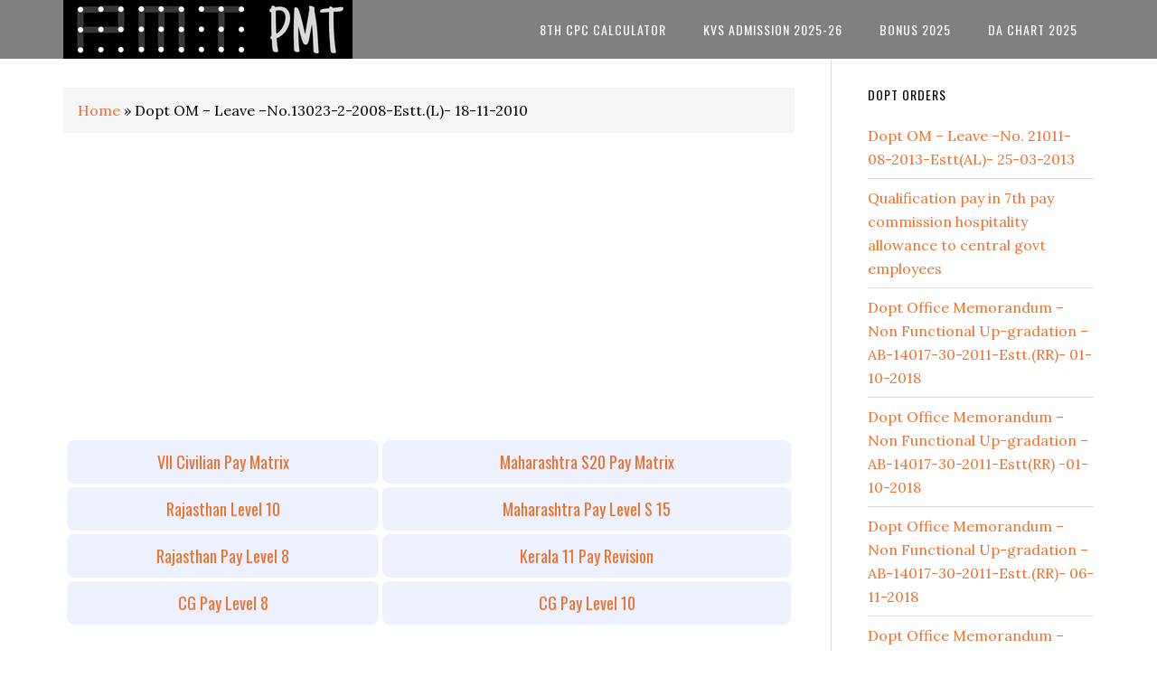

--- FILE ---
content_type: text/html; charset=UTF-8
request_url: https://paymatrixtables.com/dopt-orders/dopt-om-leave-no-13023-2-2008-estt-l-18-11-2010/1640/
body_size: 14153
content:
<!DOCTYPE html>
<html lang="en-US">
<head >
<meta charset="UTF-8" />
<meta name="viewport" content="width=device-width, initial-scale=1" />
<meta name='robots' content='index, follow, max-image-preview:large, max-snippet:-1, max-video-preview:-1' />
	<style>img:is([sizes="auto" i], [sizes^="auto," i]) { contain-intrinsic-size: 3000px 1500px }</style>
	
	<!-- This site is optimized with the Yoast SEO plugin v26.2 - https://yoast.com/wordpress/plugins/seo/ -->
	<title>Dopt OM – Leave –No.13023-2-2008-Estt.(L)- 18-11-2010 - PayMatrixTables</title>
	<meta name="description" content="Find out about the Dopt OM – Leave –No.13023-2-2008-Estt.(L)- 18-11-2010, together with all of its details and rules." />
	<link rel="canonical" href="https://paymatrixtables.com/dopt-orders/dopt-om-leave-no-13023-2-2008-estt-l-18-11-2010/1640/" />
	<meta property="og:locale" content="en_US" />
	<meta property="og:type" content="article" />
	<meta property="og:title" content="Dopt OM – Leave –No.13023-2-2008-Estt.(L)- 18-11-2010 - PayMatrixTables" />
	<meta property="og:description" content="Find out about the Dopt OM – Leave –No.13023-2-2008-Estt.(L)- 18-11-2010, together with all of its details and rules." />
	<meta property="og:url" content="https://paymatrixtables.com/dopt-orders/dopt-om-leave-no-13023-2-2008-estt-l-18-11-2010/1640/" />
	<meta property="og:site_name" content="PayMatrixTables" />
	<meta property="article:published_time" content="2023-03-04T05:27:00+00:00" />
	<meta property="article:modified_time" content="2023-03-04T05:27:01+00:00" />
	<meta name="author" content="paymatrixtables" />
	<meta name="twitter:card" content="summary_large_image" />
	<meta name="twitter:label1" content="Written by" />
	<meta name="twitter:data1" content="paymatrixtables" />
	<meta name="twitter:label2" content="Est. reading time" />
	<meta name="twitter:data2" content="1 minute" />
	<script type="application/ld+json" class="yoast-schema-graph">{"@context":"https://schema.org","@graph":[{"@type":"Article","@id":"https://paymatrixtables.com/dopt-orders/dopt-om-leave-no-13023-2-2008-estt-l-18-11-2010/1640/#article","isPartOf":{"@id":"https://paymatrixtables.com/dopt-orders/dopt-om-leave-no-13023-2-2008-estt-l-18-11-2010/1640/"},"author":{"name":"paymatrixtables","@id":"https://paymatrixtables.com/#/schema/person/8710cba25a3dd7906d45dc22cd2ebe0e"},"headline":"Dopt OM – Leave –No.13023-2-2008-Estt.(L)- 18-11-2010","datePublished":"2023-03-04T05:27:00+00:00","dateModified":"2023-03-04T05:27:01+00:00","mainEntityOfPage":{"@id":"https://paymatrixtables.com/dopt-orders/dopt-om-leave-no-13023-2-2008-estt-l-18-11-2010/1640/"},"wordCount":71,"commentCount":0,"publisher":{"@id":"https://paymatrixtables.com/#/schema/person/8710cba25a3dd7906d45dc22cd2ebe0e"},"keywords":["Leave"],"articleSection":["Dopt Orders"],"inLanguage":"en-US","potentialAction":[{"@type":"CommentAction","name":"Comment","target":["https://paymatrixtables.com/dopt-orders/dopt-om-leave-no-13023-2-2008-estt-l-18-11-2010/1640/#respond"]}]},{"@type":"WebPage","@id":"https://paymatrixtables.com/dopt-orders/dopt-om-leave-no-13023-2-2008-estt-l-18-11-2010/1640/","url":"https://paymatrixtables.com/dopt-orders/dopt-om-leave-no-13023-2-2008-estt-l-18-11-2010/1640/","name":"Dopt OM – Leave –No.13023-2-2008-Estt.(L)- 18-11-2010 - PayMatrixTables","isPartOf":{"@id":"https://paymatrixtables.com/#website"},"datePublished":"2023-03-04T05:27:00+00:00","dateModified":"2023-03-04T05:27:01+00:00","description":"Find out about the Dopt OM – Leave –No.13023-2-2008-Estt.(L)- 18-11-2010, together with all of its details and rules.","breadcrumb":{"@id":"https://paymatrixtables.com/dopt-orders/dopt-om-leave-no-13023-2-2008-estt-l-18-11-2010/1640/#breadcrumb"},"inLanguage":"en-US","potentialAction":[{"@type":"ReadAction","target":["https://paymatrixtables.com/dopt-orders/dopt-om-leave-no-13023-2-2008-estt-l-18-11-2010/1640/"]}]},{"@type":"BreadcrumbList","@id":"https://paymatrixtables.com/dopt-orders/dopt-om-leave-no-13023-2-2008-estt-l-18-11-2010/1640/#breadcrumb","itemListElement":[{"@type":"ListItem","position":1,"name":"Home","item":"https://paymatrixtables.com/"},{"@type":"ListItem","position":2,"name":"Dopt OM – Leave –No.13023-2-2008-Estt.(L)- 18-11-2010"}]},{"@type":"WebSite","@id":"https://paymatrixtables.com/#website","url":"https://paymatrixtables.com/","name":"PayMatrixTables","description":"8th Pay Matrix Table for Central Government Employees | 8th Pay Commission Pay Matrix Table PDF | 8th CPC Pay Matrix Table","publisher":{"@id":"https://paymatrixtables.com/#/schema/person/8710cba25a3dd7906d45dc22cd2ebe0e"},"potentialAction":[{"@type":"SearchAction","target":{"@type":"EntryPoint","urlTemplate":"https://paymatrixtables.com/?s={search_term_string}"},"query-input":{"@type":"PropertyValueSpecification","valueRequired":true,"valueName":"search_term_string"}}],"inLanguage":"en-US"},{"@type":["Person","Organization"],"@id":"https://paymatrixtables.com/#/schema/person/8710cba25a3dd7906d45dc22cd2ebe0e","name":"paymatrixtables","image":{"@type":"ImageObject","inLanguage":"en-US","@id":"https://paymatrixtables.com/#/schema/person/image/","url":"http://paymatrixtables.com/wp-content/uploads/2022/03/PMT-Logo.png","contentUrl":"http://paymatrixtables.com/wp-content/uploads/2022/03/PMT-Logo.png","width":320,"height":65,"caption":"paymatrixtables"},"logo":{"@id":"https://paymatrixtables.com/#/schema/person/image/"},"url":"https://paymatrixtables.com/author/paymatrixtables/"}]}</script>
	<!-- / Yoast SEO plugin. -->


<link rel='dns-prefetch' href='//fonts.googleapis.com' />
<link rel="alternate" type="application/rss+xml" title="PayMatrixTables &raquo; Feed" href="https://paymatrixtables.com/feed/" />
<link rel="alternate" type="application/rss+xml" title="PayMatrixTables &raquo; Comments Feed" href="https://paymatrixtables.com/comments/feed/" />
<link rel="alternate" type="application/rss+xml" title="PayMatrixTables &raquo; Dopt OM – Leave –No.13023-2-2008-Estt.(L)- 18-11-2010 Comments Feed" href="https://paymatrixtables.com/dopt-orders/dopt-om-leave-no-13023-2-2008-estt-l-18-11-2010/1640/feed/" />
<script type="text/javascript">
/* <![CDATA[ */
window._wpemojiSettings = {"baseUrl":"https:\/\/s.w.org\/images\/core\/emoji\/16.0.1\/72x72\/","ext":".png","svgUrl":"https:\/\/s.w.org\/images\/core\/emoji\/16.0.1\/svg\/","svgExt":".svg","source":{"concatemoji":"https:\/\/paymatrixtables.com\/wp-includes\/js\/wp-emoji-release.min.js?ver=6.8.3"}};
/*! This file is auto-generated */
!function(s,n){var o,i,e;function c(e){try{var t={supportTests:e,timestamp:(new Date).valueOf()};sessionStorage.setItem(o,JSON.stringify(t))}catch(e){}}function p(e,t,n){e.clearRect(0,0,e.canvas.width,e.canvas.height),e.fillText(t,0,0);var t=new Uint32Array(e.getImageData(0,0,e.canvas.width,e.canvas.height).data),a=(e.clearRect(0,0,e.canvas.width,e.canvas.height),e.fillText(n,0,0),new Uint32Array(e.getImageData(0,0,e.canvas.width,e.canvas.height).data));return t.every(function(e,t){return e===a[t]})}function u(e,t){e.clearRect(0,0,e.canvas.width,e.canvas.height),e.fillText(t,0,0);for(var n=e.getImageData(16,16,1,1),a=0;a<n.data.length;a++)if(0!==n.data[a])return!1;return!0}function f(e,t,n,a){switch(t){case"flag":return n(e,"\ud83c\udff3\ufe0f\u200d\u26a7\ufe0f","\ud83c\udff3\ufe0f\u200b\u26a7\ufe0f")?!1:!n(e,"\ud83c\udde8\ud83c\uddf6","\ud83c\udde8\u200b\ud83c\uddf6")&&!n(e,"\ud83c\udff4\udb40\udc67\udb40\udc62\udb40\udc65\udb40\udc6e\udb40\udc67\udb40\udc7f","\ud83c\udff4\u200b\udb40\udc67\u200b\udb40\udc62\u200b\udb40\udc65\u200b\udb40\udc6e\u200b\udb40\udc67\u200b\udb40\udc7f");case"emoji":return!a(e,"\ud83e\udedf")}return!1}function g(e,t,n,a){var r="undefined"!=typeof WorkerGlobalScope&&self instanceof WorkerGlobalScope?new OffscreenCanvas(300,150):s.createElement("canvas"),o=r.getContext("2d",{willReadFrequently:!0}),i=(o.textBaseline="top",o.font="600 32px Arial",{});return e.forEach(function(e){i[e]=t(o,e,n,a)}),i}function t(e){var t=s.createElement("script");t.src=e,t.defer=!0,s.head.appendChild(t)}"undefined"!=typeof Promise&&(o="wpEmojiSettingsSupports",i=["flag","emoji"],n.supports={everything:!0,everythingExceptFlag:!0},e=new Promise(function(e){s.addEventListener("DOMContentLoaded",e,{once:!0})}),new Promise(function(t){var n=function(){try{var e=JSON.parse(sessionStorage.getItem(o));if("object"==typeof e&&"number"==typeof e.timestamp&&(new Date).valueOf()<e.timestamp+604800&&"object"==typeof e.supportTests)return e.supportTests}catch(e){}return null}();if(!n){if("undefined"!=typeof Worker&&"undefined"!=typeof OffscreenCanvas&&"undefined"!=typeof URL&&URL.createObjectURL&&"undefined"!=typeof Blob)try{var e="postMessage("+g.toString()+"("+[JSON.stringify(i),f.toString(),p.toString(),u.toString()].join(",")+"));",a=new Blob([e],{type:"text/javascript"}),r=new Worker(URL.createObjectURL(a),{name:"wpTestEmojiSupports"});return void(r.onmessage=function(e){c(n=e.data),r.terminate(),t(n)})}catch(e){}c(n=g(i,f,p,u))}t(n)}).then(function(e){for(var t in e)n.supports[t]=e[t],n.supports.everything=n.supports.everything&&n.supports[t],"flag"!==t&&(n.supports.everythingExceptFlag=n.supports.everythingExceptFlag&&n.supports[t]);n.supports.everythingExceptFlag=n.supports.everythingExceptFlag&&!n.supports.flag,n.DOMReady=!1,n.readyCallback=function(){n.DOMReady=!0}}).then(function(){return e}).then(function(){var e;n.supports.everything||(n.readyCallback(),(e=n.source||{}).concatemoji?t(e.concatemoji):e.wpemoji&&e.twemoji&&(t(e.twemoji),t(e.wpemoji)))}))}((window,document),window._wpemojiSettings);
/* ]]> */
</script>

<link rel='stylesheet' id='structured-content-frontend-css' href='https://paymatrixtables.com/wp-content/plugins/structured-content/dist/blocks.style.build.css?ver=1.7.0' type='text/css' media='all' />
<link rel='stylesheet' id='eleven40-pro-css' href='https://paymatrixtables.com/wp-content/themes/eleven40-pro/style.css?ver=2.2.3' type='text/css' media='all' />
<style id='wp-emoji-styles-inline-css' type='text/css'>

	img.wp-smiley, img.emoji {
		display: inline !important;
		border: none !important;
		box-shadow: none !important;
		height: 1em !important;
		width: 1em !important;
		margin: 0 0.07em !important;
		vertical-align: -0.1em !important;
		background: none !important;
		padding: 0 !important;
	}
</style>
<link rel='stylesheet' id='wp-block-library-css' href='https://paymatrixtables.com/wp-includes/css/dist/block-library/style.min.css?ver=6.8.3' type='text/css' media='all' />
<style id='classic-theme-styles-inline-css' type='text/css'>
/*! This file is auto-generated */
.wp-block-button__link{color:#fff;background-color:#32373c;border-radius:9999px;box-shadow:none;text-decoration:none;padding:calc(.667em + 2px) calc(1.333em + 2px);font-size:1.125em}.wp-block-file__button{background:#32373c;color:#fff;text-decoration:none}
</style>
<style id='global-styles-inline-css' type='text/css'>
:root{--wp--preset--aspect-ratio--square: 1;--wp--preset--aspect-ratio--4-3: 4/3;--wp--preset--aspect-ratio--3-4: 3/4;--wp--preset--aspect-ratio--3-2: 3/2;--wp--preset--aspect-ratio--2-3: 2/3;--wp--preset--aspect-ratio--16-9: 16/9;--wp--preset--aspect-ratio--9-16: 9/16;--wp--preset--color--black: #000000;--wp--preset--color--cyan-bluish-gray: #abb8c3;--wp--preset--color--white: #ffffff;--wp--preset--color--pale-pink: #f78da7;--wp--preset--color--vivid-red: #cf2e2e;--wp--preset--color--luminous-vivid-orange: #ff6900;--wp--preset--color--luminous-vivid-amber: #fcb900;--wp--preset--color--light-green-cyan: #7bdcb5;--wp--preset--color--vivid-green-cyan: #00d084;--wp--preset--color--pale-cyan-blue: #8ed1fc;--wp--preset--color--vivid-cyan-blue: #0693e3;--wp--preset--color--vivid-purple: #9b51e0;--wp--preset--gradient--vivid-cyan-blue-to-vivid-purple: linear-gradient(135deg,rgba(6,147,227,1) 0%,rgb(155,81,224) 100%);--wp--preset--gradient--light-green-cyan-to-vivid-green-cyan: linear-gradient(135deg,rgb(122,220,180) 0%,rgb(0,208,130) 100%);--wp--preset--gradient--luminous-vivid-amber-to-luminous-vivid-orange: linear-gradient(135deg,rgba(252,185,0,1) 0%,rgba(255,105,0,1) 100%);--wp--preset--gradient--luminous-vivid-orange-to-vivid-red: linear-gradient(135deg,rgba(255,105,0,1) 0%,rgb(207,46,46) 100%);--wp--preset--gradient--very-light-gray-to-cyan-bluish-gray: linear-gradient(135deg,rgb(238,238,238) 0%,rgb(169,184,195) 100%);--wp--preset--gradient--cool-to-warm-spectrum: linear-gradient(135deg,rgb(74,234,220) 0%,rgb(151,120,209) 20%,rgb(207,42,186) 40%,rgb(238,44,130) 60%,rgb(251,105,98) 80%,rgb(254,248,76) 100%);--wp--preset--gradient--blush-light-purple: linear-gradient(135deg,rgb(255,206,236) 0%,rgb(152,150,240) 100%);--wp--preset--gradient--blush-bordeaux: linear-gradient(135deg,rgb(254,205,165) 0%,rgb(254,45,45) 50%,rgb(107,0,62) 100%);--wp--preset--gradient--luminous-dusk: linear-gradient(135deg,rgb(255,203,112) 0%,rgb(199,81,192) 50%,rgb(65,88,208) 100%);--wp--preset--gradient--pale-ocean: linear-gradient(135deg,rgb(255,245,203) 0%,rgb(182,227,212) 50%,rgb(51,167,181) 100%);--wp--preset--gradient--electric-grass: linear-gradient(135deg,rgb(202,248,128) 0%,rgb(113,206,126) 100%);--wp--preset--gradient--midnight: linear-gradient(135deg,rgb(2,3,129) 0%,rgb(40,116,252) 100%);--wp--preset--font-size--small: 13px;--wp--preset--font-size--medium: 20px;--wp--preset--font-size--large: 36px;--wp--preset--font-size--x-large: 42px;--wp--preset--spacing--20: 0.44rem;--wp--preset--spacing--30: 0.67rem;--wp--preset--spacing--40: 1rem;--wp--preset--spacing--50: 1.5rem;--wp--preset--spacing--60: 2.25rem;--wp--preset--spacing--70: 3.38rem;--wp--preset--spacing--80: 5.06rem;--wp--preset--shadow--natural: 6px 6px 9px rgba(0, 0, 0, 0.2);--wp--preset--shadow--deep: 12px 12px 50px rgba(0, 0, 0, 0.4);--wp--preset--shadow--sharp: 6px 6px 0px rgba(0, 0, 0, 0.2);--wp--preset--shadow--outlined: 6px 6px 0px -3px rgba(255, 255, 255, 1), 6px 6px rgba(0, 0, 0, 1);--wp--preset--shadow--crisp: 6px 6px 0px rgba(0, 0, 0, 1);}:where(.is-layout-flex){gap: 0.5em;}:where(.is-layout-grid){gap: 0.5em;}body .is-layout-flex{display: flex;}.is-layout-flex{flex-wrap: wrap;align-items: center;}.is-layout-flex > :is(*, div){margin: 0;}body .is-layout-grid{display: grid;}.is-layout-grid > :is(*, div){margin: 0;}:where(.wp-block-columns.is-layout-flex){gap: 2em;}:where(.wp-block-columns.is-layout-grid){gap: 2em;}:where(.wp-block-post-template.is-layout-flex){gap: 1.25em;}:where(.wp-block-post-template.is-layout-grid){gap: 1.25em;}.has-black-color{color: var(--wp--preset--color--black) !important;}.has-cyan-bluish-gray-color{color: var(--wp--preset--color--cyan-bluish-gray) !important;}.has-white-color{color: var(--wp--preset--color--white) !important;}.has-pale-pink-color{color: var(--wp--preset--color--pale-pink) !important;}.has-vivid-red-color{color: var(--wp--preset--color--vivid-red) !important;}.has-luminous-vivid-orange-color{color: var(--wp--preset--color--luminous-vivid-orange) !important;}.has-luminous-vivid-amber-color{color: var(--wp--preset--color--luminous-vivid-amber) !important;}.has-light-green-cyan-color{color: var(--wp--preset--color--light-green-cyan) !important;}.has-vivid-green-cyan-color{color: var(--wp--preset--color--vivid-green-cyan) !important;}.has-pale-cyan-blue-color{color: var(--wp--preset--color--pale-cyan-blue) !important;}.has-vivid-cyan-blue-color{color: var(--wp--preset--color--vivid-cyan-blue) !important;}.has-vivid-purple-color{color: var(--wp--preset--color--vivid-purple) !important;}.has-black-background-color{background-color: var(--wp--preset--color--black) !important;}.has-cyan-bluish-gray-background-color{background-color: var(--wp--preset--color--cyan-bluish-gray) !important;}.has-white-background-color{background-color: var(--wp--preset--color--white) !important;}.has-pale-pink-background-color{background-color: var(--wp--preset--color--pale-pink) !important;}.has-vivid-red-background-color{background-color: var(--wp--preset--color--vivid-red) !important;}.has-luminous-vivid-orange-background-color{background-color: var(--wp--preset--color--luminous-vivid-orange) !important;}.has-luminous-vivid-amber-background-color{background-color: var(--wp--preset--color--luminous-vivid-amber) !important;}.has-light-green-cyan-background-color{background-color: var(--wp--preset--color--light-green-cyan) !important;}.has-vivid-green-cyan-background-color{background-color: var(--wp--preset--color--vivid-green-cyan) !important;}.has-pale-cyan-blue-background-color{background-color: var(--wp--preset--color--pale-cyan-blue) !important;}.has-vivid-cyan-blue-background-color{background-color: var(--wp--preset--color--vivid-cyan-blue) !important;}.has-vivid-purple-background-color{background-color: var(--wp--preset--color--vivid-purple) !important;}.has-black-border-color{border-color: var(--wp--preset--color--black) !important;}.has-cyan-bluish-gray-border-color{border-color: var(--wp--preset--color--cyan-bluish-gray) !important;}.has-white-border-color{border-color: var(--wp--preset--color--white) !important;}.has-pale-pink-border-color{border-color: var(--wp--preset--color--pale-pink) !important;}.has-vivid-red-border-color{border-color: var(--wp--preset--color--vivid-red) !important;}.has-luminous-vivid-orange-border-color{border-color: var(--wp--preset--color--luminous-vivid-orange) !important;}.has-luminous-vivid-amber-border-color{border-color: var(--wp--preset--color--luminous-vivid-amber) !important;}.has-light-green-cyan-border-color{border-color: var(--wp--preset--color--light-green-cyan) !important;}.has-vivid-green-cyan-border-color{border-color: var(--wp--preset--color--vivid-green-cyan) !important;}.has-pale-cyan-blue-border-color{border-color: var(--wp--preset--color--pale-cyan-blue) !important;}.has-vivid-cyan-blue-border-color{border-color: var(--wp--preset--color--vivid-cyan-blue) !important;}.has-vivid-purple-border-color{border-color: var(--wp--preset--color--vivid-purple) !important;}.has-vivid-cyan-blue-to-vivid-purple-gradient-background{background: var(--wp--preset--gradient--vivid-cyan-blue-to-vivid-purple) !important;}.has-light-green-cyan-to-vivid-green-cyan-gradient-background{background: var(--wp--preset--gradient--light-green-cyan-to-vivid-green-cyan) !important;}.has-luminous-vivid-amber-to-luminous-vivid-orange-gradient-background{background: var(--wp--preset--gradient--luminous-vivid-amber-to-luminous-vivid-orange) !important;}.has-luminous-vivid-orange-to-vivid-red-gradient-background{background: var(--wp--preset--gradient--luminous-vivid-orange-to-vivid-red) !important;}.has-very-light-gray-to-cyan-bluish-gray-gradient-background{background: var(--wp--preset--gradient--very-light-gray-to-cyan-bluish-gray) !important;}.has-cool-to-warm-spectrum-gradient-background{background: var(--wp--preset--gradient--cool-to-warm-spectrum) !important;}.has-blush-light-purple-gradient-background{background: var(--wp--preset--gradient--blush-light-purple) !important;}.has-blush-bordeaux-gradient-background{background: var(--wp--preset--gradient--blush-bordeaux) !important;}.has-luminous-dusk-gradient-background{background: var(--wp--preset--gradient--luminous-dusk) !important;}.has-pale-ocean-gradient-background{background: var(--wp--preset--gradient--pale-ocean) !important;}.has-electric-grass-gradient-background{background: var(--wp--preset--gradient--electric-grass) !important;}.has-midnight-gradient-background{background: var(--wp--preset--gradient--midnight) !important;}.has-small-font-size{font-size: var(--wp--preset--font-size--small) !important;}.has-medium-font-size{font-size: var(--wp--preset--font-size--medium) !important;}.has-large-font-size{font-size: var(--wp--preset--font-size--large) !important;}.has-x-large-font-size{font-size: var(--wp--preset--font-size--x-large) !important;}
:where(.wp-block-post-template.is-layout-flex){gap: 1.25em;}:where(.wp-block-post-template.is-layout-grid){gap: 1.25em;}
:where(.wp-block-columns.is-layout-flex){gap: 2em;}:where(.wp-block-columns.is-layout-grid){gap: 2em;}
:root :where(.wp-block-pullquote){font-size: 1.5em;line-height: 1.6;}
</style>
<link rel='stylesheet' id='dashicons-css' href='https://paymatrixtables.com/wp-includes/css/dashicons.min.css?ver=6.8.3' type='text/css' media='all' />
<link rel='stylesheet' id='google-fonts-css' href='//fonts.googleapis.com/css?family=Lora%3A400%2C700%7COswald%3A400&#038;ver=3.6.0' type='text/css' media='all' />
<script type="text/javascript" src="https://paymatrixtables.com/wp-includes/js/jquery/jquery.min.js?ver=3.7.1" id="jquery-core-js"></script>
<script type="text/javascript" src="https://paymatrixtables.com/wp-includes/js/jquery/jquery-migrate.min.js?ver=3.4.1" id="jquery-migrate-js"></script>
<script type="text/javascript" id="jquery-js-after">
/* <![CDATA[ */
jQuery(document).ready(function() {
	jQuery(".38a2c5b2ca0c16dfe4eeb68f097d49bb").click(function() {
		jQuery.post(
			"https://paymatrixtables.com/wp-admin/admin-ajax.php", {
				"action": "quick_adsense_onpost_ad_click",
				"quick_adsense_onpost_ad_index": jQuery(this).attr("data-index"),
				"quick_adsense_nonce": "68ee4e5489",
			}, function(response) { }
		);
	});
});
/* ]]> */
</script>
<script type="text/javascript" src="https://paymatrixtables.com/wp-content/themes/eleven40-pro/js/responsive-menu.js?ver=1.0.0" id="eleven40-responsive-menu-js"></script>
<link rel="https://api.w.org/" href="https://paymatrixtables.com/wp-json/" /><link rel="alternate" title="JSON" type="application/json" href="https://paymatrixtables.com/wp-json/wp/v2/posts/1640" /><link rel="EditURI" type="application/rsd+xml" title="RSD" href="https://paymatrixtables.com/xmlrpc.php?rsd" />
<meta name="generator" content="WordPress 6.8.3" />
<link rel='shortlink' href='https://paymatrixtables.com/?p=1640' />
<link rel="alternate" title="oEmbed (JSON)" type="application/json+oembed" href="https://paymatrixtables.com/wp-json/oembed/1.0/embed?url=https%3A%2F%2Fpaymatrixtables.com%2Fdopt-orders%2Fdopt-om-leave-no-13023-2-2008-estt-l-18-11-2010%2F1640%2F" />
<link rel="alternate" title="oEmbed (XML)" type="text/xml+oembed" href="https://paymatrixtables.com/wp-json/oembed/1.0/embed?url=https%3A%2F%2Fpaymatrixtables.com%2Fdopt-orders%2Fdopt-om-leave-no-13023-2-2008-estt-l-18-11-2010%2F1640%2F&#038;format=xml" />
<link rel="pingback" href="https://paymatrixtables.com/xmlrpc.php" />
<meta name="google-site-verification" content="yArMOwE7vASOGwhSTjbqR0YQRrQ5jGAIeOth2FD7ixs" />

<script async src="https://pagead2.googlesyndication.com/pagead/js/adsbygoogle.js"></script>
<script>
     (adsbygoogle = window.adsbygoogle || []).push({
          google_ad_client: "ca-pub-3974473227185317",
          enable_page_level_ads: true
     });
</script><style type="text/css">.site-header .title-area { background: url(https://paymatrixtables.com/wp-content/uploads/2022/03/PMT-Logo.png) no-repeat !important; }</style>
<link rel="icon" href="https://paymatrixtables.com/wp-content/uploads/2021/09/cropped-PMT-Favicon-32x32.jpg" sizes="32x32" />
<link rel="icon" href="https://paymatrixtables.com/wp-content/uploads/2021/09/cropped-PMT-Favicon-192x192.jpg" sizes="192x192" />
<link rel="apple-touch-icon" href="https://paymatrixtables.com/wp-content/uploads/2021/09/cropped-PMT-Favicon-180x180.jpg" />
<meta name="msapplication-TileImage" content="https://paymatrixtables.com/wp-content/uploads/2021/09/cropped-PMT-Favicon-270x270.jpg" />
		<style type="text/css" id="wp-custom-css">
			.pmttable,.pmttable td,.pmttable th{
  border: 2px solid white;
  border-radius: 10px;
  border-collapse: separate;
  font-size-adjust:  inherit;     
}
.pmttable td{
  background-color: #EDF1FF;
  text-align: center;
	font-family: Oswald, sans-serif;
}
.pmttable th{
  background-color: #EDF1FF;
  text-align: center;
	font-family: Oswald, sans-serif;
}
.pmtltable,.pmtltable td,.pmtltable th{
  border: 2px solid white;
  border-radius: 10px;
  padding: 5px;
  border-collapse: separate;
  font-size-adjust:  inherit;     
}
.pmtltable td{
  background-color: #EDF1FF;
  text-align: left;
  padding: 5px;
}
.pmtltable th{
  background-color: #EDF1FF;
  text-align: left;
  padding: 5px;
}
.pmtctable,.pmtctable td,.pmtctable th{
  border: 6px solid white;
  border-radius: 40px;
  border-collapse: separate;
  font-size-adjust:  inherit;  
	font-family: Oswald, sans-serif;
}
.pmtctable td{
  background-color: #EDF1FF;
  text-align: center;
  padding: 5px;
}
.pmtctable th{
  background-color: #EDF1FF;
  text-align: center;
  padding: 5px;
}
.pmtbb,.pmtbr,.pmtbg{ padding: 10px; display: block; border-radius: 6px; box-shadow: 0 1px 15px #eeeeee; font-weight: 500; font-family: calibri; } 
.pmtbb { border-left: 10px solid #0000ff; } 
.pmtbr{ border-left: 10px solid #ff0000; } 
.pmtbg{ border-left: 10px solid #00ff00; }
.pmt-header{
  font-size: 18px;
	text-align: center;
  font-family: 'Oswald', sans-serif;
	background: #EDF1FF;
	border-left: 10px solid #a7acd3; 
	border-radius: 5px;
	margin-bottom: 10px;
}
.pmt-header-link{
	border-top: 2px solid #a7acd3;
	font-size: 16px;
}
.pmt-content{
	border: 2px solid #EDF1FF;
	padding: 5px;
	border-radius: 10px;
	margin-bottom: 15px;
}
.pmt-content-header{
	font-size: 24px;
	text-align: center;
	background: #EDF1FF;
	padding: 5px;
	border-radius: 10px;
	margin-bottom: 10px;
	font-family: sans-serif;
}
.pmt-content-header-link{
	border: 2px solid #a7acd3;
	border-radius: 40px;
	width: 200px;
	margin: 0 auto;
	text-align: center;
}
.pmt-bakcground{
	background: #EDF1FF;
	padding: 5px;
	border-radius: 10px;
	margin-bottom: 15px;
	font-family: Oswald, sans-serif;
}
.pmtcaltable,.pmtcaltable td,.pmtcaltable th{
  border: 6px solid white;
  border-radius: 40px;
  border-collapse: separate;
  font-size-adjust:  inherit;  
	font-family: Lato,Helvetica,Arial,sans-serif;
}
.pmtcaltable td{
  background: #EDF1FF;
  text-align: center;
  padding: 5px;
}
.pmtcaltable th{
  background: #FFFF00;
  text-align: center;
  padding: 5px;

}
.pmtcaltable th:hover{
  background: #FFDAB9;
}
.pmtbtable,.pmtbtable td{
  border: 2px solid white;
  border-collapse: separate;
  font-size-adjust:  inherit;  
	font-family: calibri;
}
.pmtbtable td{
  background-color: #EDF1FF;
  text-align: center;
  padding: 5px;
}
.pmtbbtable,.pmtbbtable td{
  border-collapse: separate;
  font-size-adjust:  inherit; 
	text-align: center;
}
.pmtbbtable td{
  padding: 0px;
  background: #0000ff;
	color: #ffffff;
	border: 2px solid #ffffff;
  border-radius: 5px;	
	font-size: 24px;
	font-family: calibri;
}
.pmtrtable,.pmtrtable td{
  border-collapse: separate;
  font-size-adjust:  inherit; 
	text-align: center;
}
.pmtrtable td{
  padding: 0px;
  background: #ff0000;
	color: #ffffff;
	border: 2px solid #ffffff;
  border-radius: 5px;	
	font-size: 24px;
	font-family: calibri;
}
.pmtgtable,.pmtgtable td{
  border-collapse: separate;
  font-size-adjust:  inherit; 
	text-align: center;
}
.pmtgtable td{
  padding: 0px;
  background: #00ff00;
	border: 2px solid #ffffff;
  border-radius: 5px;	
	font-size: 24px;
	font-family: calibri;
}
.pmtbox{
border: 2px solid #EDF1FF; 
padding: 5px; 
border-radius: 5px; 
margin-bottom: 15px;
}
.pmt-box{
background: #EDF1FF; 
padding: 5px; 
border-radius: 5px; 
margin-bottom: 15px;
font-family: calibri;
font-size: 1.5em;
text-align: center;
}
.pmt-lbox{
border: 2px solid #EDF1FF; 
padding: 0 10px 0 10px; border-radius: 10px; 
display: inline-block; text-align: center;
}		</style>
		</head>
<body class="wp-singular post-template-default single single-post postid-1640 single-format-standard wp-theme-genesis wp-child-theme-eleven40-pro custom-header header-image header-full-width content-sidebar genesis-breadcrumbs-visible genesis-footer-widgets-hidden"><div class="site-container"><ul class="genesis-skip-link"><li><a href="#genesis-nav-primary" class="screen-reader-shortcut"> Skip to primary navigation</a></li><li><a href="#genesis-content" class="screen-reader-shortcut"> Skip to main content</a></li><li><a href="#genesis-sidebar-primary" class="screen-reader-shortcut"> Skip to primary sidebar</a></li></ul><header class="site-header"><div class="wrap"><div class="title-area"><p class="site-title"><a href="https://paymatrixtables.com/">PayMatrixTables</a></p></div><nav class="nav-primary" aria-label="Main" id="genesis-nav-primary"><div class="wrap"><ul id="menu-matrix-pages" class="menu genesis-nav-menu menu-primary js-superfish"><li id="menu-item-346" class="menu-item menu-item-type-custom menu-item-object-custom menu-item-has-children menu-item-346"><a href="https://paymatrixtables.com/8th-pay-commission-news/8th-pay-commission-salary-calculator/23618/"><span >8th CPC Calculator</span></a>
<ul class="sub-menu">
	<li id="menu-item-23629" class="menu-item menu-item-type-custom menu-item-object-custom menu-item-23629"><a href="https://paymatrixtables.com/8th-pay-commission-news/da-arrears-calculator-july-2025/23627/"><span >DA Arrears Tool</span></a></li>
	<li id="menu-item-736" class="menu-item menu-item-type-custom menu-item-object-custom menu-item-736"><a href="http://paymatrixtables.com/mhrd-pay-matrix/all-pay-matrix-for-teachers-in-universities-and-colleges-academic-level-10-to-level-15/1106/"><span >MHRD Matrix 2025</span></a></li>
	<li id="menu-item-363" class="menu-item menu-item-type-custom menu-item-object-custom menu-item-363"><a href="http://paymatrixtables.com/gds-pay-matrix/all-gds-pay-matrix-tables-2018/1143/"><span >GDS Matrix 2025</span></a></li>
</ul>
</li>
<li id="menu-item-10594" class="menu-item menu-item-type-custom menu-item-object-custom menu-item-10594"><a href="http://paymatrixtables.com/kvs-admission/kvs-online-admission-portal-instructions-to-register-for-class-1-admission/9526/"><span >KVS Admission 2025-26</span></a></li>
<li id="menu-item-17163" class="menu-item menu-item-type-custom menu-item-object-custom menu-item-17163"><a href="http://paymatrixtables.com/central-government-employees-bonus-2021-22/"><span >Bonus 2025</span></a></li>
<li id="menu-item-20736" class="menu-item menu-item-type-custom menu-item-object-custom menu-item-20736"><a href="http://paymatrixtables.com/da-rates-dearness-allowances-rates/"><span >DA Chart 2025</span></a></li>
</ul></div></nav></div></header><div class="site-inner"><div class="wrap"><div class="content-sidebar-wrap"><main class="content" id="genesis-content"><div class="breadcrumb"><span><span><a href="https://paymatrixtables.com/">Home</a></span> » <span class="breadcrumb_last" aria-current="page">Dopt OM – Leave –No.13023-2-2008-Estt.(L)- 18-11-2010</span></span></div><p align="center"><script async src="https://pagead2.googlesyndication.com/pagead/js/adsbygoogle.js"></script>
<!-- Paymatrix Top -->
<ins class="adsbygoogle"
     style="display:block"
     data-ad-client="ca-pub-3974473227185317"
     data-ad-slot="9202732097"
     data-ad-format="auto"
     data-full-width-responsive="true"></ins>
<script>
     (adsbygoogle = window.adsbygoogle || []).push({});
</script></p>
<div style="overflow-x: auto;">
<table class="pmttable">
<tbody>

<tr>
<td><a href="http://paymatrixtables.com/civilian-pay-matrix/all-7th-cpc-pay-matrix-tables-from-level-1-to-level-18/193/">VII Civilian Pay Matrix</a></td>
<td><a href="http://paymatrixtables.com/maharashtra-pay-matrix-table-for-level-s-20/">Maharashtra S20 Pay Matrix</a></td>
</tr>
<tr>
<td><a href="http://paymatrixtables.com/state-pay-matrix/rajasthan-pay-matrix-for-level-10/541/">Rajasthan Level 10</a></td>
<td><a href="http://paymatrixtables.com/maharashtra-pay-matrix-table-for-level-s-15/">Maharashtra Pay Level S 15</a></td>
</tr>
<tr>
<td><a href="http://paymatrixtables.com/state-pay-matrix/rajasthan-pay-matrix-for-level-8/537/">Rajasthan Pay Level 8</a></td>
<td><a href="http://paymatrixtables.com/kerala-11th-pay-revision-commission-master-scale/">Kerala 11 Pay Revision</a></td>
</tr>
<tr>
<td><a href="http://paymatrixtables.com/civilian-pay-matrix/pay-hierarchy-table-for-pay-level-8/77/">CG Pay Level 8</a></td>
<td><a href="http://paymatrixtables.com/civilian-pay-matrix/pay-hierarchy-table-for-pay-level-10/88/">CG Pay Level 10</a></td>
</tr>
</tbody>
</table>
</div>
<p align="center">
<script async src="https://pagead2.googlesyndication.com/pagead/js/adsbygoogle.js?client=ca-pub-3974473227185317"
     crossorigin="anonymous"></script>
<!-- Paymatrix Mid 2019 -->
<ins class="adsbygoogle"
     style="display:block"
     data-ad-client="ca-pub-3974473227185317"
     data-ad-slot="1497735535"
     data-ad-format="auto"
     data-full-width-responsive="true"></ins>
<script>
     (adsbygoogle = window.adsbygoogle || []).push({});
</script>
</p>
<div style="overflow-x: auto;">
<table class="pmttable">
<tbody>

<tr>
<td><a href="http://paymatrixtables.com/civilian-pay-matrix/all-7th-cpc-pay-matrix-tables-from-level-1-to-level-18/193/">CG Pay Matrix Table</a></td>
<td><a href="http://paymatrixtables.com/defence-pay-matrix/all-defence-pay-matrix-tables-individual-progression-tables-from-level-1-to-level-18/335/">Defence Pay Matrix</a></td>
</tr>
<tr>
<td><a href="http://paymatrixtables.com/8th-pay-commission-news-and-updates/">8th Pay Matrix</a></td>
<td><a href="http://paymatrixtables.com/state-pay-matrix/all-tn-pay-matrix-tables-from-level-1-to-level-32/1208/">TN Pay Matrix</a></td>
</tr>
<tr>
<td><a href="http://paymatrixtables.com/maharashtra-pay-matrix/maharashtra-pay-matrix-tables/1847/">Maharashtra Pay Matrix</a></td>
<td><a href="http://paymatrixtables.com/state-pay-matrix/rajasthan-pay-matrix-table-for-all-levels-1-to-24/2259/">Rajasthan Pay Matrix</a></td>
</tr>
</tbody>
</table>
</div><article class="post-1640 post type-post status-publish format-standard category-dopt-orders tag-leave entry" aria-label="Dopt OM – Leave –No.13023-2-2008-Estt.(L)- 18-11-2010"><header class="entry-header"><h1 class="entry-title">Dopt OM – Leave –No.13023-2-2008-Estt.(L)- 18-11-2010</h1>
<p class="entry-meta"><time class="entry-modified-time">Last Modified: March 4, 2023</time></p></header><div class="entry-content"><div class="38a2c5b2ca0c16dfe4eeb68f097d49bb" data-index="1" style="float: none; margin:10px 0 10px 0; text-align:center;">
<script async src="https://pagead2.googlesyndication.com/pagead/js/adsbygoogle.js?client=ca-pub-3974473227185317"
     crossorigin="anonymous"></script>
<!-- Paymatrix Bot 2019 -->
<ins class="adsbygoogle" style="display:block" data-ad-client="ca-pub-3974473227185317" data-ad-slot="8582018633" data-ad-format="auto" data-full-width-responsive="true"></ins>
<script>
     (adsbygoogle = window.adsbygoogle || []).push({});
</script>
</div>
<p style="text-align: center;"><span style="text-decoration: underline;"><strong>Dopt Office Memorandum – Leave –No.13023-2-2008-Estt.(L)- 18-11-2010</strong></span></p>
<p>Study Leave for Fellowships offered by reputed Institutes.</p>
<p>Click the link (English/Hindi) given below in the table to view the Office Memorandum issued by DoPT</p>
<table class="pmttable">
<tbody>
<tr>
<td width="78">S.No.</td>
<td width="531">41</td>
</tr>
<tr>
<td width="78">OM No.</td>
<td width="531">No.13023/2/2008-Estt.(L)</td>
</tr>
<tr>
<td width="78">OM Date</td>
<td width="531">18/11/2010</td>
</tr>
<tr>
<td width="78">Subject</td>
<td width="531">Study Leave for Fellowships offered by reputed Institutes.</td>
</tr>
<tr>
<td width="78">Link</td>
<td width="531"><a href="https://paymatrixtables.com/wp-content/uploads/2018/11/13023_2_2008-Estt-L.pdf" target="_blank" rel="noopener noreferrer"><u>English</u></a></td>
</tr>
<tr>
<td width="78">Link</td>
<td width="531">Hindi</td>
</tr>
</tbody>
</table>

<div style="font-size: 0px; height: 0px; line-height: 0px; margin: 0; padding: 0; clear: both;"></div><!--<rdf:RDF xmlns:rdf="http://www.w3.org/1999/02/22-rdf-syntax-ns#"
			xmlns:dc="http://purl.org/dc/elements/1.1/"
			xmlns:trackback="http://madskills.com/public/xml/rss/module/trackback/">
		<rdf:Description rdf:about="https://paymatrixtables.com/dopt-orders/dopt-om-leave-no-13023-2-2008-estt-l-18-11-2010/1640/"
    dc:identifier="https://paymatrixtables.com/dopt-orders/dopt-om-leave-no-13023-2-2008-estt-l-18-11-2010/1640/"
    dc:title="Dopt OM – Leave –No.13023-2-2008-Estt.(L)- 18-11-2010"
    trackback:ping="https://paymatrixtables.com/dopt-orders/dopt-om-leave-no-13023-2-2008-estt-l-18-11-2010/1640/trackback/" />
</rdf:RDF>-->
</div><footer class="entry-footer"><p class="entry-meta"><span class="entry-categories">Filed Under: <a href="https://paymatrixtables.com/category/dopt-orders/" rel="category tag">Dopt Orders</a></span></p></footer></article><h2 class="screen-reader-text">Reader Interactions</h2>	<div id="respond" class="comment-respond">
		<h3 id="reply-title" class="comment-reply-title">Leave a Reply <small><a rel="nofollow" id="cancel-comment-reply-link" href="/dopt-orders/dopt-om-leave-no-13023-2-2008-estt-l-18-11-2010/1640/#respond" style="display:none;">Cancel reply</a></small></h3><form action="https://paymatrixtables.com/wp-comments-post.php" method="post" id="commentform" class="comment-form"><p class="comment-notes"><span id="email-notes">Your email address will not be published.</span> <span class="required-field-message">Required fields are marked <span class="required">*</span></span></p><p class="comment-form-comment"><label for="comment">Comment <span class="required">*</span></label> <textarea id="comment" name="comment" cols="45" rows="8" maxlength="65525" required></textarea></p><p class="comment-form-author"><label for="author">Name <span class="required">*</span></label> <input id="author" name="author" type="text" value="" size="30" maxlength="245" autocomplete="name" required /></p>
<p class="comment-form-email"><label for="email">Email <span class="required">*</span></label> <input id="email" name="email" type="email" value="" size="30" maxlength="100" aria-describedby="email-notes" autocomplete="email" required /></p>
<p class="comment-form-url"><label for="url">Website</label> <input id="url" name="url" type="url" value="" size="30" maxlength="200" autocomplete="url" /></p>
<p class="form-submit"><input name="submit" type="submit" id="submit" class="submit" value="Post Comment" /> <input type='hidden' name='comment_post_ID' value='1640' id='comment_post_ID' />
<input type='hidden' name='comment_parent' id='comment_parent' value='0' />
</p><p style="display: none;"><input type="hidden" id="akismet_comment_nonce" name="akismet_comment_nonce" value="563053d8f1" /></p><p style="display: none !important;" class="akismet-fields-container" data-prefix="ak_"><label>&#916;<textarea name="ak_hp_textarea" cols="45" rows="8" maxlength="100"></textarea></label><input type="hidden" id="ak_js_1" name="ak_js" value="2"/><script>document.getElementById( "ak_js_1" ).setAttribute( "value", ( new Date() ).getTime() );</script></p></form>	</div><!-- #respond -->
	</main><aside class="sidebar sidebar-primary widget-area" role="complementary" aria-label="Primary Sidebar" id="genesis-sidebar-primary"><h2 class="genesis-sidebar-title screen-reader-text">Primary Sidebar</h2><section id="listcategorypostswidget-21" class="widget widget_listcategorypostswidget"><div class="widget-wrap"><h3 class="widgettitle widget-title">Dopt Orders</h3>
<ul class="lcp_catlist" id="lcp_instance_listcategorypostswidget-21"><li><a href="https://paymatrixtables.com/dopt-orders/dopt-om-leave-no-21011-08-2013-esttal-25-03-2013/1578/">Dopt OM – Leave –No. 21011-08-2013-Estt(AL)- 25-03-2013</a></li><li><a href="https://paymatrixtables.com/dopt-orders/qualification-pay-in-7th-pay-commission-hospitality-allowance-to-central-govt-employees/6069/">Qualification pay in 7th pay commission hospitality allowance to central govt employees</a></li><li><a href="https://paymatrixtables.com/dopt-orders/dopt-office-memorandum-discontinuation-of-interview-ab-14017-30-2011-estt-rr-01-10-2018/1401/">Dopt Office Memorandum – Non Functional Up-gradation – AB-14017-30-2011-Estt.(RR)- 01-10-2018</a></li><li><a href="https://paymatrixtables.com/dopt-orders/dopt-office-memorandum-discontinuation-of-interview-ab-14017-30-2011-esttrr-01-10-2018/1398/">Dopt Office Memorandum – Non Functional Up-gradation –AB-14017-30-2011-Estt(RR) -01-10-2018</a></li><li><a href="https://paymatrixtables.com/dopt-orders/dopt-office-memorandum-discontinuation-of-interview-ab-14017-30-2011-estt-rr-06-11-2018/1395/">Dopt Office Memorandum – Non Functional Up-gradation – AB-14017-30-2011-Estt.(RR)- 06-11-2018</a></li><li><a href="https://paymatrixtables.com/dopt-orders/dopt-office-memorandum-discontinuation-of-interview-no-39020-01-2013-esttb-09-10-2015/1392/">Dopt Office Memorandum – Non Functional Up-gradation –AB-14017-30-2011-Estt.(RR) -06-11-2018</a></li><li><a href="https://paymatrixtables.com/dopt-orders/dopt-office-memorandum-discontinuation-of-interview-no-39020-01-2013-esttb-part-18-12-2015/1389/">Dopt Office Memorandum – Discontinuation of Interview –No. 39020-01-2013-Estt(B)-Part-18-12-2015</a></li><li><a href="https://paymatrixtables.com/dopt-orders/dopt-office-memorandum-discontinuation-of-interview-no-39020-01-2013-estt-b-part-29-12-2015/1386/">Dopt Office Memorandum – Discontinuation of Interview –No.39020-01-2013-Estt (B)-Part &#8211; 29-12-2015</a></li><li><a href="https://paymatrixtables.com/dopt-orders/dopt-office-memorandum-discontinuation-of-interview-no-no-39020-01-2013-esttb-part-31-12-2015/1380/">Dopt Office Memorandum – Discontinuation of Interview – No.39020-01-2013-Estt(B)-Part -31-12-2015</a></li><li><a href="https://paymatrixtables.com/dopt-orders/dopt-office-memorandum-discontinuation-of-interview-no-39020-09-2015-esttb-15-01-2016/1377/">Dopt Office Memorandum – Discontinuation of Interview – No. 39020-09-2015-Estt(B)-15-01-2016</a></li></ul></div></section>
</aside></div></div></div><footer class="site-footer"><div class="wrap"><p>The website [http://paymatrixtables.com/] functions primarily as a news platform focused on updates related to central and state government employees, as well as entertainment, technology, gaming, and national news content.</p></div></footer></div><script type="speculationrules">
{"prefetch":[{"source":"document","where":{"and":[{"href_matches":"\/*"},{"not":{"href_matches":["\/wp-*.php","\/wp-admin\/*","\/wp-content\/uploads\/*","\/wp-content\/*","\/wp-content\/plugins\/*","\/wp-content\/themes\/eleven40-pro\/*","\/wp-content\/themes\/genesis\/*","\/*\\?(.+)"]}},{"not":{"selector_matches":"a[rel~=\"nofollow\"]"}},{"not":{"selector_matches":".no-prefetch, .no-prefetch a"}}]},"eagerness":"conservative"}]}
</script>
<script>window.wpsc_print_css_uri = 'https://paymatrixtables.com/wp-content/plugins/structured-content/dist/print.css';</script><!-- Default Statcounter code for Pay Matrix Tables
https://paymatrixtables.com/ -->
<script type="text/javascript">
var sc_project=13066172; 
var sc_invisible=1; 
var sc_security="01fd78d1"; 
</script>
<script type="text/javascript"
src="https://www.statcounter.com/counter/counter.js"
async></script>
<noscript><div class="statcounter"><a title="Web Analytics"
href="https://statcounter.com/" target="_blank"><img
class="statcounter"
src="https://c.statcounter.com/13066172/0/01fd78d1/1/"
alt="Web Analytics"
referrerPolicy="no-referrer-when-downgrade"></a></div></noscript>
<!-- End of Statcounter Code --><script type="text/javascript" src="https://paymatrixtables.com/wp-content/plugins/structured-content/dist/app.build.js?ver=1.7.0" id="structured-content-frontend-js"></script>
<script type="text/javascript" src="https://paymatrixtables.com/wp-includes/js/comment-reply.min.js?ver=6.8.3" id="comment-reply-js" async="async" data-wp-strategy="async"></script>
<script type="text/javascript" src="https://paymatrixtables.com/wp-includes/js/hoverIntent.min.js?ver=1.10.2" id="hoverIntent-js"></script>
<script type="text/javascript" src="https://paymatrixtables.com/wp-content/themes/genesis/lib/js/menu/superfish.min.js?ver=1.7.10" id="superfish-js"></script>
<script type="text/javascript" src="https://paymatrixtables.com/wp-content/themes/genesis/lib/js/menu/superfish.args.min.js?ver=3.6.0" id="superfish-args-js"></script>
<script type="text/javascript" src="https://paymatrixtables.com/wp-content/themes/genesis/lib/js/skip-links.min.js?ver=3.6.0" id="skip-links-js"></script>
<script defer type="text/javascript" src="https://paymatrixtables.com/wp-content/plugins/akismet/_inc/akismet-frontend.js?ver=1753248051" id="akismet-frontend-js"></script>
</body></html>


<!-- Page cached by LiteSpeed Cache 7.6.2 on 2026-01-16 09:52:23 -->

--- FILE ---
content_type: text/html; charset=utf-8
request_url: https://www.google.com/recaptcha/api2/aframe
body_size: 267
content:
<!DOCTYPE HTML><html><head><meta http-equiv="content-type" content="text/html; charset=UTF-8"></head><body><script nonce="raWJlCd7JcMj9OfIIgD1CQ">/** Anti-fraud and anti-abuse applications only. See google.com/recaptcha */ try{var clients={'sodar':'https://pagead2.googlesyndication.com/pagead/sodar?'};window.addEventListener("message",function(a){try{if(a.source===window.parent){var b=JSON.parse(a.data);var c=clients[b['id']];if(c){var d=document.createElement('img');d.src=c+b['params']+'&rc='+(localStorage.getItem("rc::a")?sessionStorage.getItem("rc::b"):"");window.document.body.appendChild(d);sessionStorage.setItem("rc::e",parseInt(sessionStorage.getItem("rc::e")||0)+1);localStorage.setItem("rc::h",'1768774636152');}}}catch(b){}});window.parent.postMessage("_grecaptcha_ready", "*");}catch(b){}</script></body></html>